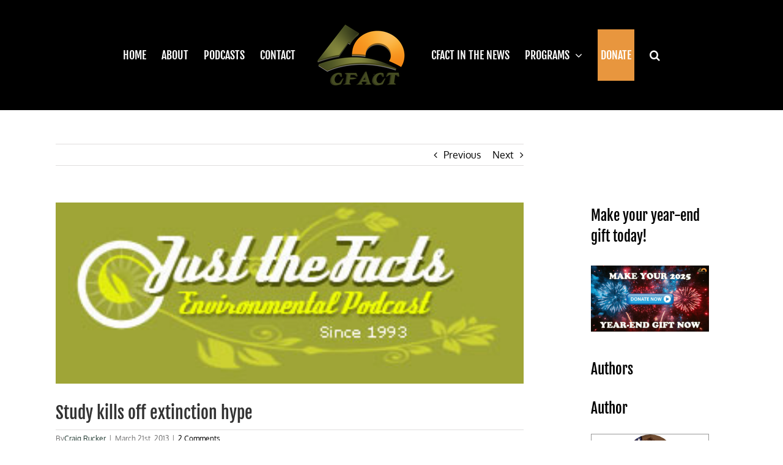

--- FILE ---
content_type: text/html; charset=utf-8
request_url: https://www.google.com/recaptcha/api2/anchor?ar=1&k=6Lfn7aMUAAAAACIbIBzGu7XolX2_5sO-zoK2DOkv&co=aHR0cHM6Ly93d3cuY2ZhY3Qub3JnOjQ0Mw..&hl=en&v=N67nZn4AqZkNcbeMu4prBgzg&size=invisible&anchor-ms=20000&execute-ms=30000&cb=mmx3yrsbjec3
body_size: 48744
content:
<!DOCTYPE HTML><html dir="ltr" lang="en"><head><meta http-equiv="Content-Type" content="text/html; charset=UTF-8">
<meta http-equiv="X-UA-Compatible" content="IE=edge">
<title>reCAPTCHA</title>
<style type="text/css">
/* cyrillic-ext */
@font-face {
  font-family: 'Roboto';
  font-style: normal;
  font-weight: 400;
  font-stretch: 100%;
  src: url(//fonts.gstatic.com/s/roboto/v48/KFO7CnqEu92Fr1ME7kSn66aGLdTylUAMa3GUBHMdazTgWw.woff2) format('woff2');
  unicode-range: U+0460-052F, U+1C80-1C8A, U+20B4, U+2DE0-2DFF, U+A640-A69F, U+FE2E-FE2F;
}
/* cyrillic */
@font-face {
  font-family: 'Roboto';
  font-style: normal;
  font-weight: 400;
  font-stretch: 100%;
  src: url(//fonts.gstatic.com/s/roboto/v48/KFO7CnqEu92Fr1ME7kSn66aGLdTylUAMa3iUBHMdazTgWw.woff2) format('woff2');
  unicode-range: U+0301, U+0400-045F, U+0490-0491, U+04B0-04B1, U+2116;
}
/* greek-ext */
@font-face {
  font-family: 'Roboto';
  font-style: normal;
  font-weight: 400;
  font-stretch: 100%;
  src: url(//fonts.gstatic.com/s/roboto/v48/KFO7CnqEu92Fr1ME7kSn66aGLdTylUAMa3CUBHMdazTgWw.woff2) format('woff2');
  unicode-range: U+1F00-1FFF;
}
/* greek */
@font-face {
  font-family: 'Roboto';
  font-style: normal;
  font-weight: 400;
  font-stretch: 100%;
  src: url(//fonts.gstatic.com/s/roboto/v48/KFO7CnqEu92Fr1ME7kSn66aGLdTylUAMa3-UBHMdazTgWw.woff2) format('woff2');
  unicode-range: U+0370-0377, U+037A-037F, U+0384-038A, U+038C, U+038E-03A1, U+03A3-03FF;
}
/* math */
@font-face {
  font-family: 'Roboto';
  font-style: normal;
  font-weight: 400;
  font-stretch: 100%;
  src: url(//fonts.gstatic.com/s/roboto/v48/KFO7CnqEu92Fr1ME7kSn66aGLdTylUAMawCUBHMdazTgWw.woff2) format('woff2');
  unicode-range: U+0302-0303, U+0305, U+0307-0308, U+0310, U+0312, U+0315, U+031A, U+0326-0327, U+032C, U+032F-0330, U+0332-0333, U+0338, U+033A, U+0346, U+034D, U+0391-03A1, U+03A3-03A9, U+03B1-03C9, U+03D1, U+03D5-03D6, U+03F0-03F1, U+03F4-03F5, U+2016-2017, U+2034-2038, U+203C, U+2040, U+2043, U+2047, U+2050, U+2057, U+205F, U+2070-2071, U+2074-208E, U+2090-209C, U+20D0-20DC, U+20E1, U+20E5-20EF, U+2100-2112, U+2114-2115, U+2117-2121, U+2123-214F, U+2190, U+2192, U+2194-21AE, U+21B0-21E5, U+21F1-21F2, U+21F4-2211, U+2213-2214, U+2216-22FF, U+2308-230B, U+2310, U+2319, U+231C-2321, U+2336-237A, U+237C, U+2395, U+239B-23B7, U+23D0, U+23DC-23E1, U+2474-2475, U+25AF, U+25B3, U+25B7, U+25BD, U+25C1, U+25CA, U+25CC, U+25FB, U+266D-266F, U+27C0-27FF, U+2900-2AFF, U+2B0E-2B11, U+2B30-2B4C, U+2BFE, U+3030, U+FF5B, U+FF5D, U+1D400-1D7FF, U+1EE00-1EEFF;
}
/* symbols */
@font-face {
  font-family: 'Roboto';
  font-style: normal;
  font-weight: 400;
  font-stretch: 100%;
  src: url(//fonts.gstatic.com/s/roboto/v48/KFO7CnqEu92Fr1ME7kSn66aGLdTylUAMaxKUBHMdazTgWw.woff2) format('woff2');
  unicode-range: U+0001-000C, U+000E-001F, U+007F-009F, U+20DD-20E0, U+20E2-20E4, U+2150-218F, U+2190, U+2192, U+2194-2199, U+21AF, U+21E6-21F0, U+21F3, U+2218-2219, U+2299, U+22C4-22C6, U+2300-243F, U+2440-244A, U+2460-24FF, U+25A0-27BF, U+2800-28FF, U+2921-2922, U+2981, U+29BF, U+29EB, U+2B00-2BFF, U+4DC0-4DFF, U+FFF9-FFFB, U+10140-1018E, U+10190-1019C, U+101A0, U+101D0-101FD, U+102E0-102FB, U+10E60-10E7E, U+1D2C0-1D2D3, U+1D2E0-1D37F, U+1F000-1F0FF, U+1F100-1F1AD, U+1F1E6-1F1FF, U+1F30D-1F30F, U+1F315, U+1F31C, U+1F31E, U+1F320-1F32C, U+1F336, U+1F378, U+1F37D, U+1F382, U+1F393-1F39F, U+1F3A7-1F3A8, U+1F3AC-1F3AF, U+1F3C2, U+1F3C4-1F3C6, U+1F3CA-1F3CE, U+1F3D4-1F3E0, U+1F3ED, U+1F3F1-1F3F3, U+1F3F5-1F3F7, U+1F408, U+1F415, U+1F41F, U+1F426, U+1F43F, U+1F441-1F442, U+1F444, U+1F446-1F449, U+1F44C-1F44E, U+1F453, U+1F46A, U+1F47D, U+1F4A3, U+1F4B0, U+1F4B3, U+1F4B9, U+1F4BB, U+1F4BF, U+1F4C8-1F4CB, U+1F4D6, U+1F4DA, U+1F4DF, U+1F4E3-1F4E6, U+1F4EA-1F4ED, U+1F4F7, U+1F4F9-1F4FB, U+1F4FD-1F4FE, U+1F503, U+1F507-1F50B, U+1F50D, U+1F512-1F513, U+1F53E-1F54A, U+1F54F-1F5FA, U+1F610, U+1F650-1F67F, U+1F687, U+1F68D, U+1F691, U+1F694, U+1F698, U+1F6AD, U+1F6B2, U+1F6B9-1F6BA, U+1F6BC, U+1F6C6-1F6CF, U+1F6D3-1F6D7, U+1F6E0-1F6EA, U+1F6F0-1F6F3, U+1F6F7-1F6FC, U+1F700-1F7FF, U+1F800-1F80B, U+1F810-1F847, U+1F850-1F859, U+1F860-1F887, U+1F890-1F8AD, U+1F8B0-1F8BB, U+1F8C0-1F8C1, U+1F900-1F90B, U+1F93B, U+1F946, U+1F984, U+1F996, U+1F9E9, U+1FA00-1FA6F, U+1FA70-1FA7C, U+1FA80-1FA89, U+1FA8F-1FAC6, U+1FACE-1FADC, U+1FADF-1FAE9, U+1FAF0-1FAF8, U+1FB00-1FBFF;
}
/* vietnamese */
@font-face {
  font-family: 'Roboto';
  font-style: normal;
  font-weight: 400;
  font-stretch: 100%;
  src: url(//fonts.gstatic.com/s/roboto/v48/KFO7CnqEu92Fr1ME7kSn66aGLdTylUAMa3OUBHMdazTgWw.woff2) format('woff2');
  unicode-range: U+0102-0103, U+0110-0111, U+0128-0129, U+0168-0169, U+01A0-01A1, U+01AF-01B0, U+0300-0301, U+0303-0304, U+0308-0309, U+0323, U+0329, U+1EA0-1EF9, U+20AB;
}
/* latin-ext */
@font-face {
  font-family: 'Roboto';
  font-style: normal;
  font-weight: 400;
  font-stretch: 100%;
  src: url(//fonts.gstatic.com/s/roboto/v48/KFO7CnqEu92Fr1ME7kSn66aGLdTylUAMa3KUBHMdazTgWw.woff2) format('woff2');
  unicode-range: U+0100-02BA, U+02BD-02C5, U+02C7-02CC, U+02CE-02D7, U+02DD-02FF, U+0304, U+0308, U+0329, U+1D00-1DBF, U+1E00-1E9F, U+1EF2-1EFF, U+2020, U+20A0-20AB, U+20AD-20C0, U+2113, U+2C60-2C7F, U+A720-A7FF;
}
/* latin */
@font-face {
  font-family: 'Roboto';
  font-style: normal;
  font-weight: 400;
  font-stretch: 100%;
  src: url(//fonts.gstatic.com/s/roboto/v48/KFO7CnqEu92Fr1ME7kSn66aGLdTylUAMa3yUBHMdazQ.woff2) format('woff2');
  unicode-range: U+0000-00FF, U+0131, U+0152-0153, U+02BB-02BC, U+02C6, U+02DA, U+02DC, U+0304, U+0308, U+0329, U+2000-206F, U+20AC, U+2122, U+2191, U+2193, U+2212, U+2215, U+FEFF, U+FFFD;
}
/* cyrillic-ext */
@font-face {
  font-family: 'Roboto';
  font-style: normal;
  font-weight: 500;
  font-stretch: 100%;
  src: url(//fonts.gstatic.com/s/roboto/v48/KFO7CnqEu92Fr1ME7kSn66aGLdTylUAMa3GUBHMdazTgWw.woff2) format('woff2');
  unicode-range: U+0460-052F, U+1C80-1C8A, U+20B4, U+2DE0-2DFF, U+A640-A69F, U+FE2E-FE2F;
}
/* cyrillic */
@font-face {
  font-family: 'Roboto';
  font-style: normal;
  font-weight: 500;
  font-stretch: 100%;
  src: url(//fonts.gstatic.com/s/roboto/v48/KFO7CnqEu92Fr1ME7kSn66aGLdTylUAMa3iUBHMdazTgWw.woff2) format('woff2');
  unicode-range: U+0301, U+0400-045F, U+0490-0491, U+04B0-04B1, U+2116;
}
/* greek-ext */
@font-face {
  font-family: 'Roboto';
  font-style: normal;
  font-weight: 500;
  font-stretch: 100%;
  src: url(//fonts.gstatic.com/s/roboto/v48/KFO7CnqEu92Fr1ME7kSn66aGLdTylUAMa3CUBHMdazTgWw.woff2) format('woff2');
  unicode-range: U+1F00-1FFF;
}
/* greek */
@font-face {
  font-family: 'Roboto';
  font-style: normal;
  font-weight: 500;
  font-stretch: 100%;
  src: url(//fonts.gstatic.com/s/roboto/v48/KFO7CnqEu92Fr1ME7kSn66aGLdTylUAMa3-UBHMdazTgWw.woff2) format('woff2');
  unicode-range: U+0370-0377, U+037A-037F, U+0384-038A, U+038C, U+038E-03A1, U+03A3-03FF;
}
/* math */
@font-face {
  font-family: 'Roboto';
  font-style: normal;
  font-weight: 500;
  font-stretch: 100%;
  src: url(//fonts.gstatic.com/s/roboto/v48/KFO7CnqEu92Fr1ME7kSn66aGLdTylUAMawCUBHMdazTgWw.woff2) format('woff2');
  unicode-range: U+0302-0303, U+0305, U+0307-0308, U+0310, U+0312, U+0315, U+031A, U+0326-0327, U+032C, U+032F-0330, U+0332-0333, U+0338, U+033A, U+0346, U+034D, U+0391-03A1, U+03A3-03A9, U+03B1-03C9, U+03D1, U+03D5-03D6, U+03F0-03F1, U+03F4-03F5, U+2016-2017, U+2034-2038, U+203C, U+2040, U+2043, U+2047, U+2050, U+2057, U+205F, U+2070-2071, U+2074-208E, U+2090-209C, U+20D0-20DC, U+20E1, U+20E5-20EF, U+2100-2112, U+2114-2115, U+2117-2121, U+2123-214F, U+2190, U+2192, U+2194-21AE, U+21B0-21E5, U+21F1-21F2, U+21F4-2211, U+2213-2214, U+2216-22FF, U+2308-230B, U+2310, U+2319, U+231C-2321, U+2336-237A, U+237C, U+2395, U+239B-23B7, U+23D0, U+23DC-23E1, U+2474-2475, U+25AF, U+25B3, U+25B7, U+25BD, U+25C1, U+25CA, U+25CC, U+25FB, U+266D-266F, U+27C0-27FF, U+2900-2AFF, U+2B0E-2B11, U+2B30-2B4C, U+2BFE, U+3030, U+FF5B, U+FF5D, U+1D400-1D7FF, U+1EE00-1EEFF;
}
/* symbols */
@font-face {
  font-family: 'Roboto';
  font-style: normal;
  font-weight: 500;
  font-stretch: 100%;
  src: url(//fonts.gstatic.com/s/roboto/v48/KFO7CnqEu92Fr1ME7kSn66aGLdTylUAMaxKUBHMdazTgWw.woff2) format('woff2');
  unicode-range: U+0001-000C, U+000E-001F, U+007F-009F, U+20DD-20E0, U+20E2-20E4, U+2150-218F, U+2190, U+2192, U+2194-2199, U+21AF, U+21E6-21F0, U+21F3, U+2218-2219, U+2299, U+22C4-22C6, U+2300-243F, U+2440-244A, U+2460-24FF, U+25A0-27BF, U+2800-28FF, U+2921-2922, U+2981, U+29BF, U+29EB, U+2B00-2BFF, U+4DC0-4DFF, U+FFF9-FFFB, U+10140-1018E, U+10190-1019C, U+101A0, U+101D0-101FD, U+102E0-102FB, U+10E60-10E7E, U+1D2C0-1D2D3, U+1D2E0-1D37F, U+1F000-1F0FF, U+1F100-1F1AD, U+1F1E6-1F1FF, U+1F30D-1F30F, U+1F315, U+1F31C, U+1F31E, U+1F320-1F32C, U+1F336, U+1F378, U+1F37D, U+1F382, U+1F393-1F39F, U+1F3A7-1F3A8, U+1F3AC-1F3AF, U+1F3C2, U+1F3C4-1F3C6, U+1F3CA-1F3CE, U+1F3D4-1F3E0, U+1F3ED, U+1F3F1-1F3F3, U+1F3F5-1F3F7, U+1F408, U+1F415, U+1F41F, U+1F426, U+1F43F, U+1F441-1F442, U+1F444, U+1F446-1F449, U+1F44C-1F44E, U+1F453, U+1F46A, U+1F47D, U+1F4A3, U+1F4B0, U+1F4B3, U+1F4B9, U+1F4BB, U+1F4BF, U+1F4C8-1F4CB, U+1F4D6, U+1F4DA, U+1F4DF, U+1F4E3-1F4E6, U+1F4EA-1F4ED, U+1F4F7, U+1F4F9-1F4FB, U+1F4FD-1F4FE, U+1F503, U+1F507-1F50B, U+1F50D, U+1F512-1F513, U+1F53E-1F54A, U+1F54F-1F5FA, U+1F610, U+1F650-1F67F, U+1F687, U+1F68D, U+1F691, U+1F694, U+1F698, U+1F6AD, U+1F6B2, U+1F6B9-1F6BA, U+1F6BC, U+1F6C6-1F6CF, U+1F6D3-1F6D7, U+1F6E0-1F6EA, U+1F6F0-1F6F3, U+1F6F7-1F6FC, U+1F700-1F7FF, U+1F800-1F80B, U+1F810-1F847, U+1F850-1F859, U+1F860-1F887, U+1F890-1F8AD, U+1F8B0-1F8BB, U+1F8C0-1F8C1, U+1F900-1F90B, U+1F93B, U+1F946, U+1F984, U+1F996, U+1F9E9, U+1FA00-1FA6F, U+1FA70-1FA7C, U+1FA80-1FA89, U+1FA8F-1FAC6, U+1FACE-1FADC, U+1FADF-1FAE9, U+1FAF0-1FAF8, U+1FB00-1FBFF;
}
/* vietnamese */
@font-face {
  font-family: 'Roboto';
  font-style: normal;
  font-weight: 500;
  font-stretch: 100%;
  src: url(//fonts.gstatic.com/s/roboto/v48/KFO7CnqEu92Fr1ME7kSn66aGLdTylUAMa3OUBHMdazTgWw.woff2) format('woff2');
  unicode-range: U+0102-0103, U+0110-0111, U+0128-0129, U+0168-0169, U+01A0-01A1, U+01AF-01B0, U+0300-0301, U+0303-0304, U+0308-0309, U+0323, U+0329, U+1EA0-1EF9, U+20AB;
}
/* latin-ext */
@font-face {
  font-family: 'Roboto';
  font-style: normal;
  font-weight: 500;
  font-stretch: 100%;
  src: url(//fonts.gstatic.com/s/roboto/v48/KFO7CnqEu92Fr1ME7kSn66aGLdTylUAMa3KUBHMdazTgWw.woff2) format('woff2');
  unicode-range: U+0100-02BA, U+02BD-02C5, U+02C7-02CC, U+02CE-02D7, U+02DD-02FF, U+0304, U+0308, U+0329, U+1D00-1DBF, U+1E00-1E9F, U+1EF2-1EFF, U+2020, U+20A0-20AB, U+20AD-20C0, U+2113, U+2C60-2C7F, U+A720-A7FF;
}
/* latin */
@font-face {
  font-family: 'Roboto';
  font-style: normal;
  font-weight: 500;
  font-stretch: 100%;
  src: url(//fonts.gstatic.com/s/roboto/v48/KFO7CnqEu92Fr1ME7kSn66aGLdTylUAMa3yUBHMdazQ.woff2) format('woff2');
  unicode-range: U+0000-00FF, U+0131, U+0152-0153, U+02BB-02BC, U+02C6, U+02DA, U+02DC, U+0304, U+0308, U+0329, U+2000-206F, U+20AC, U+2122, U+2191, U+2193, U+2212, U+2215, U+FEFF, U+FFFD;
}
/* cyrillic-ext */
@font-face {
  font-family: 'Roboto';
  font-style: normal;
  font-weight: 900;
  font-stretch: 100%;
  src: url(//fonts.gstatic.com/s/roboto/v48/KFO7CnqEu92Fr1ME7kSn66aGLdTylUAMa3GUBHMdazTgWw.woff2) format('woff2');
  unicode-range: U+0460-052F, U+1C80-1C8A, U+20B4, U+2DE0-2DFF, U+A640-A69F, U+FE2E-FE2F;
}
/* cyrillic */
@font-face {
  font-family: 'Roboto';
  font-style: normal;
  font-weight: 900;
  font-stretch: 100%;
  src: url(//fonts.gstatic.com/s/roboto/v48/KFO7CnqEu92Fr1ME7kSn66aGLdTylUAMa3iUBHMdazTgWw.woff2) format('woff2');
  unicode-range: U+0301, U+0400-045F, U+0490-0491, U+04B0-04B1, U+2116;
}
/* greek-ext */
@font-face {
  font-family: 'Roboto';
  font-style: normal;
  font-weight: 900;
  font-stretch: 100%;
  src: url(//fonts.gstatic.com/s/roboto/v48/KFO7CnqEu92Fr1ME7kSn66aGLdTylUAMa3CUBHMdazTgWw.woff2) format('woff2');
  unicode-range: U+1F00-1FFF;
}
/* greek */
@font-face {
  font-family: 'Roboto';
  font-style: normal;
  font-weight: 900;
  font-stretch: 100%;
  src: url(//fonts.gstatic.com/s/roboto/v48/KFO7CnqEu92Fr1ME7kSn66aGLdTylUAMa3-UBHMdazTgWw.woff2) format('woff2');
  unicode-range: U+0370-0377, U+037A-037F, U+0384-038A, U+038C, U+038E-03A1, U+03A3-03FF;
}
/* math */
@font-face {
  font-family: 'Roboto';
  font-style: normal;
  font-weight: 900;
  font-stretch: 100%;
  src: url(//fonts.gstatic.com/s/roboto/v48/KFO7CnqEu92Fr1ME7kSn66aGLdTylUAMawCUBHMdazTgWw.woff2) format('woff2');
  unicode-range: U+0302-0303, U+0305, U+0307-0308, U+0310, U+0312, U+0315, U+031A, U+0326-0327, U+032C, U+032F-0330, U+0332-0333, U+0338, U+033A, U+0346, U+034D, U+0391-03A1, U+03A3-03A9, U+03B1-03C9, U+03D1, U+03D5-03D6, U+03F0-03F1, U+03F4-03F5, U+2016-2017, U+2034-2038, U+203C, U+2040, U+2043, U+2047, U+2050, U+2057, U+205F, U+2070-2071, U+2074-208E, U+2090-209C, U+20D0-20DC, U+20E1, U+20E5-20EF, U+2100-2112, U+2114-2115, U+2117-2121, U+2123-214F, U+2190, U+2192, U+2194-21AE, U+21B0-21E5, U+21F1-21F2, U+21F4-2211, U+2213-2214, U+2216-22FF, U+2308-230B, U+2310, U+2319, U+231C-2321, U+2336-237A, U+237C, U+2395, U+239B-23B7, U+23D0, U+23DC-23E1, U+2474-2475, U+25AF, U+25B3, U+25B7, U+25BD, U+25C1, U+25CA, U+25CC, U+25FB, U+266D-266F, U+27C0-27FF, U+2900-2AFF, U+2B0E-2B11, U+2B30-2B4C, U+2BFE, U+3030, U+FF5B, U+FF5D, U+1D400-1D7FF, U+1EE00-1EEFF;
}
/* symbols */
@font-face {
  font-family: 'Roboto';
  font-style: normal;
  font-weight: 900;
  font-stretch: 100%;
  src: url(//fonts.gstatic.com/s/roboto/v48/KFO7CnqEu92Fr1ME7kSn66aGLdTylUAMaxKUBHMdazTgWw.woff2) format('woff2');
  unicode-range: U+0001-000C, U+000E-001F, U+007F-009F, U+20DD-20E0, U+20E2-20E4, U+2150-218F, U+2190, U+2192, U+2194-2199, U+21AF, U+21E6-21F0, U+21F3, U+2218-2219, U+2299, U+22C4-22C6, U+2300-243F, U+2440-244A, U+2460-24FF, U+25A0-27BF, U+2800-28FF, U+2921-2922, U+2981, U+29BF, U+29EB, U+2B00-2BFF, U+4DC0-4DFF, U+FFF9-FFFB, U+10140-1018E, U+10190-1019C, U+101A0, U+101D0-101FD, U+102E0-102FB, U+10E60-10E7E, U+1D2C0-1D2D3, U+1D2E0-1D37F, U+1F000-1F0FF, U+1F100-1F1AD, U+1F1E6-1F1FF, U+1F30D-1F30F, U+1F315, U+1F31C, U+1F31E, U+1F320-1F32C, U+1F336, U+1F378, U+1F37D, U+1F382, U+1F393-1F39F, U+1F3A7-1F3A8, U+1F3AC-1F3AF, U+1F3C2, U+1F3C4-1F3C6, U+1F3CA-1F3CE, U+1F3D4-1F3E0, U+1F3ED, U+1F3F1-1F3F3, U+1F3F5-1F3F7, U+1F408, U+1F415, U+1F41F, U+1F426, U+1F43F, U+1F441-1F442, U+1F444, U+1F446-1F449, U+1F44C-1F44E, U+1F453, U+1F46A, U+1F47D, U+1F4A3, U+1F4B0, U+1F4B3, U+1F4B9, U+1F4BB, U+1F4BF, U+1F4C8-1F4CB, U+1F4D6, U+1F4DA, U+1F4DF, U+1F4E3-1F4E6, U+1F4EA-1F4ED, U+1F4F7, U+1F4F9-1F4FB, U+1F4FD-1F4FE, U+1F503, U+1F507-1F50B, U+1F50D, U+1F512-1F513, U+1F53E-1F54A, U+1F54F-1F5FA, U+1F610, U+1F650-1F67F, U+1F687, U+1F68D, U+1F691, U+1F694, U+1F698, U+1F6AD, U+1F6B2, U+1F6B9-1F6BA, U+1F6BC, U+1F6C6-1F6CF, U+1F6D3-1F6D7, U+1F6E0-1F6EA, U+1F6F0-1F6F3, U+1F6F7-1F6FC, U+1F700-1F7FF, U+1F800-1F80B, U+1F810-1F847, U+1F850-1F859, U+1F860-1F887, U+1F890-1F8AD, U+1F8B0-1F8BB, U+1F8C0-1F8C1, U+1F900-1F90B, U+1F93B, U+1F946, U+1F984, U+1F996, U+1F9E9, U+1FA00-1FA6F, U+1FA70-1FA7C, U+1FA80-1FA89, U+1FA8F-1FAC6, U+1FACE-1FADC, U+1FADF-1FAE9, U+1FAF0-1FAF8, U+1FB00-1FBFF;
}
/* vietnamese */
@font-face {
  font-family: 'Roboto';
  font-style: normal;
  font-weight: 900;
  font-stretch: 100%;
  src: url(//fonts.gstatic.com/s/roboto/v48/KFO7CnqEu92Fr1ME7kSn66aGLdTylUAMa3OUBHMdazTgWw.woff2) format('woff2');
  unicode-range: U+0102-0103, U+0110-0111, U+0128-0129, U+0168-0169, U+01A0-01A1, U+01AF-01B0, U+0300-0301, U+0303-0304, U+0308-0309, U+0323, U+0329, U+1EA0-1EF9, U+20AB;
}
/* latin-ext */
@font-face {
  font-family: 'Roboto';
  font-style: normal;
  font-weight: 900;
  font-stretch: 100%;
  src: url(//fonts.gstatic.com/s/roboto/v48/KFO7CnqEu92Fr1ME7kSn66aGLdTylUAMa3KUBHMdazTgWw.woff2) format('woff2');
  unicode-range: U+0100-02BA, U+02BD-02C5, U+02C7-02CC, U+02CE-02D7, U+02DD-02FF, U+0304, U+0308, U+0329, U+1D00-1DBF, U+1E00-1E9F, U+1EF2-1EFF, U+2020, U+20A0-20AB, U+20AD-20C0, U+2113, U+2C60-2C7F, U+A720-A7FF;
}
/* latin */
@font-face {
  font-family: 'Roboto';
  font-style: normal;
  font-weight: 900;
  font-stretch: 100%;
  src: url(//fonts.gstatic.com/s/roboto/v48/KFO7CnqEu92Fr1ME7kSn66aGLdTylUAMa3yUBHMdazQ.woff2) format('woff2');
  unicode-range: U+0000-00FF, U+0131, U+0152-0153, U+02BB-02BC, U+02C6, U+02DA, U+02DC, U+0304, U+0308, U+0329, U+2000-206F, U+20AC, U+2122, U+2191, U+2193, U+2212, U+2215, U+FEFF, U+FFFD;
}

</style>
<link rel="stylesheet" type="text/css" href="https://www.gstatic.com/recaptcha/releases/N67nZn4AqZkNcbeMu4prBgzg/styles__ltr.css">
<script nonce="Bygu9T7ygM-4d7y-M-TQgA" type="text/javascript">window['__recaptcha_api'] = 'https://www.google.com/recaptcha/api2/';</script>
<script type="text/javascript" src="https://www.gstatic.com/recaptcha/releases/N67nZn4AqZkNcbeMu4prBgzg/recaptcha__en.js" nonce="Bygu9T7ygM-4d7y-M-TQgA">
      
    </script></head>
<body><div id="rc-anchor-alert" class="rc-anchor-alert"></div>
<input type="hidden" id="recaptcha-token" value="[base64]">
<script type="text/javascript" nonce="Bygu9T7ygM-4d7y-M-TQgA">
      recaptcha.anchor.Main.init("[\x22ainput\x22,[\x22bgdata\x22,\x22\x22,\[base64]/[base64]/[base64]/ZyhXLGgpOnEoW04sMjEsbF0sVywwKSxoKSxmYWxzZSxmYWxzZSl9Y2F0Y2goayl7RygzNTgsVyk/[base64]/[base64]/[base64]/[base64]/[base64]/[base64]/[base64]/bmV3IEJbT10oRFswXSk6dz09Mj9uZXcgQltPXShEWzBdLERbMV0pOnc9PTM/bmV3IEJbT10oRFswXSxEWzFdLERbMl0pOnc9PTQ/[base64]/[base64]/[base64]/[base64]/[base64]\\u003d\x22,\[base64]\\u003d\x22,\x22w75hwqfDlsOaS8OXw5rDlMOUYMOvdsOaY8KwwobDrHDDrD0DWh8Bwq/Cl8K/[base64]/[base64]/wp/CpD7DpD7CgcO4eUN2wp4NwpZad8KsejrCssOOw77ClCvCp0pAw4nDjknDsyTCgRVEwrHDr8OowoAWw6kFQ8KiKGrCuMKAAMOhwqLDkwkQwozDsMKBAQgcRMOhHVwNQMOwX3XDl8Kow6HDrGtzHwoOw7/CusOZw4RMwpnDnlrCpxJ/w7zCnzNQwrg3ZiUlU3/Ck8K/w6/ClcKuw7IIHDHCpwdqwolhLsKbc8K1wpjCuhQFTwDCi27DuF0Jw6kWw6PDqCtYSHtREMKww4pMw4ZCwrIYw4bDlyDCrTLCrMKKwq/DvBI/ZsKxwoHDjxkSRsO7w47DpMKtw6vDol/CgVNUdMOlFcKnGMKxw4fDn8KJJRl4wrbCnMO/[base64]/[base64]/DkGR5d8KFPFDDnV3ClCbCiQlhEsK6BMKTwqjDpsKkw4vDisK/RsKDw7HCiBjDryPDhh1NwopRwp9IwrxOD8Kywp7DjsOFCcKcwrTChwHDk8KgY8OgwqbCrcOFw6jCssKswrV/wrgSw7NBWCTDgQTDsGUIa8OWXcKJasKXw57DrDJUw4YGSzzCtzY5w4IlCCrDqMKnwpDDmsOBwqTDrSFrw5/Ck8O3GMOQw5NWw4AgNMOiw5Z5ZcKEwrTDuGzCpcKiw6fDjSQcBsK9wr5WMRrDlsK5HULDjMOAOHouRxLDvWXChHw7w5EtT8KracKaw4HCmcKkKkrDucOswp7DpcK/[base64]/[base64]/CqsOhFsOFw51/[base64]/[base64]/Drk7CgsKfwrnDlkZTwqQkw4lZwrI+NmPDsxDDn8K+w6rDmcKPfMKIbGZCYBbDiMK9HhfDu0kNw5jCjHR2wos/BQU7A29Pw6PCv8KGegZiwr3Cl3sAw7o3wp3DisOzZTXDncKSw5nClkjDsS1Bw7HCvsK2JsKjw47Cv8O6w55gwpx4bcOlEcKBI8Onwq7Cs8KNwqLDo2bCpRTDssOVQsKcw5/CrcKJfsOFwr4paj3CnQnDrnFQwqvCmk1mw5DDiMOZKcOOW8O+LWPDo0TCkMKnNsOuwot9w7rCt8KWwoTDhS83IsOgJXDCqlDCmX/CvkrDrywhwq0wRsKDw7jDiMOvwpRmdRTCikNKbQXDqsOgZcOCfzVDw5MvXcO5bMOgwp/[base64]/CqcO4w5h+wpHDrwvDkXwZAh08UmXDoMK/wp9hYVBEw4TDu8Kww5fCimjCrMOXWDAfwrXDl2E0EsKPwrzDpMOZW8OcH8KTwqjCqAxsBWTCljrDvcKIw6XDsn3CqMKSJhHCpMOdw4s8QSrCtjLDl17CpgrCvHIxw7/DozlTbipGTsKLDEIvaCjCi8KpSnsJY8OKFcOlw7onw6lVZcKLT1kPwoHCvsKBMTTDtcK0I8KSw6FRwpsYYCN/wqbCnhTDoDV0w7F7w4YfK8O9wrd7dCXCsMK7Yk4Qw4jDqsKjw73DuMO3wrbDmk7DmA7CkBXDolLDoMKfdk3DsVUcBMKzw55PwrLCuV/DkMKyGkDDvWfDicO3RcK3FMKowp7CmXgWw7w0wrsEDcKmwr4OwqrCu0nCnMKoDU7CjRw0ScOVFj7DoBU4Pm1oQsK/wpfCncO7wplYBELDmMKGUSRWw50GF0bDo3zCk8OVasOrRcKrYMKQw7nCiSjDgU3Co8Kgw51Hw5pUJMK6w6LCjiXDmkXDpWPDjXfDphLCmVrDoisWXHnCtnsgRQUAKcKRdGjDg8OHw6nCusOBwpFKw5wBw7PDrFfCjT10bsKRGR4tMC/CqcO9ERXDmMKKwqjDjCkEOGXCiMOqw6AIbMOYwrs5wrhxeMOKLUsHIMOPwqhbUV8/w65tQcKww7YMwqMmPcKtUUnDjsOXw4o3w7XCvMOyDsK8wpJAaMKkaVHCpHXCs0fDmAVZw71YAQUOZRnDmFJ1FsOxwoMcw7/Cs8O/[base64]/[base64]/[base64]/[base64]/Cp8KOBsO9wpvCnAXCjMKswrNNXMKLJV9WwqPCk8O9w7nCry7DpGl8w5XDtEsbw5JIw47DmcO5OSHClsOAw5B+w4PChFMrdjjCuG/Dv8KOw5/ChcK7T8Kvw7FlBsOOw4LCjcOuWDvDilXCr0JRwozCmSrCm8KiGB1aJF3CocOeXMKwVh/CgTLCiMOswp5PwofCkwzDpEZOw7fDiEvClRrDrMOLWMK+wqTDvGNLIG/DizQ6WMKXPcKXbwB1C0HDuxAGTBzDkAk4w7VYwrXChcOMesOLwoDCjcO3woTCnFstNsKKYzTCsBwmwoXCtsOnYFU9SsK/woU8w6gTKiHDtsKyU8KGWkDCvGfDvcKaw51PAXQnDGVsw4BWwoJdwrfDuMKow6XCvzDCqgZ7cMKlw4QMJDbCv8Omw4xqDisBwpw3dcKFXgvCqQgUw7LDrknCmVM/XEEXHzDDjCcqwo/DmMOTPTdcBsKaw7QVFMOlw6LDi0FmDU1FDcOVdMKQw4rDmMOrwpBRw6zDrCnCu8K3wr8iwo5Vw7Q5cirDm1M1woPCnjLDmcKuc8KfwoUlwrfDuMKdesOYbsK9w4VIa1PCsD5fIsKSesOZGsK7wpgxNWDCjcOfEMKWw7/DncKGwo8tGVJzw4PCh8OcJMO/wqNyf1zDtl/Cm8O1ZMKtHk88wrrDgsKKw59jdsODwoYfFcOJw48QP8Kcw40aZ8KXeGluwpVKwpjChMKywrzDh8K8V8O0w5rCiFlBwqbDlErCm8OJc8OuF8Kew4xAAsOjAsKGw5tzf8OUw7rCqsKsXRp7w5ZTDsOMwpdUw5N4w63Dih7ChEDCtMK/wqTCiMKnwofCgXPCtsKNwqrCt8OLecKnajMdfW96G1bDrHggw73Ch17CqsOQdiEpc8KrfgvDuT/CuSPDpMO9EMK+fz7DhsKpfiDCqsOaJ8KVSXfCq0TDhj7DqTVIaMK+wqdYw73CgMOzw6PCpVfCjW5UFSR9GXUee8K3AxJdw7HDtcK9IQo3K8OeJAJWwovDtcKfwqBjw4rCvWfDrjrDhsKRDDPCl18FNjUOfGVsw5RRw6vDs0/ChcOvw6zDu10vw73Cq2sSwq3CmXRwfTLCnG/[base64]/w7fDmsKkVmTCtMOOw5PDvxTCoVzDrgnCqhI/woXCucK+w4nDqSQUOzBXwoplScOJwp4vwrXCvR7DiwPCp3pJSTjCmsKrw4jDs8ONVSjDll7CuWTDqwzClsKqTMKANcOzwoRuUcKMwp5QRcOuwrAbYcK0w5VuRilINj7Dq8OkFxfDkXvDjGnDnyDCoER3IsKZZwpMw6bDp8K1w61FwrlUG8O/USnCpRHClMK2w5RyS0XDmcO2wrMjTMKBwonDs8KLMMOKwovCuhc3wonClxl8J8OWwq7CmMOUYsKsIsOIw5EPe8KCwoBkecOnw6HDlDvChcKlHVbCo8KsaMO+MsOCw7XDvcOOSTHDpcOlwq7CosOSaMKlwqzDosOMw7ROwrMnET8bw5lgalUoGA/[base64]/[base64]/[base64]/[base64]/DqTDCtnUQw7QfNcKwHyDCm8ODwr/DocOrIcKla8KLU2kyw6Z6woZRCcOCw6XDgjDDuy1YPsKbJ8K8wrDCk8KXwoTCvsK/wprCscKHf8ORPAcyEMK+NWLDrMOGw6wtOT4LByzDr8Kew7zDtm9tw7VJw6grbDjDk8O3wpbCrMKOwqNnGMKDwqzChl/CpMKpXRYrwpTDqkJeGcOVw4ZNw7x4ccK8elcRbRdFw75/w5jCpF0Awo3CjsObXzzCm8Okw5fCo8OUwpjCuMOowoNSwr0Cw7LDpnwCwonDp3RAw4/CiMKPwoJbw6vCt1obwozCnUfCsMKqw5VWw60KHcKoGDV4w4HDnDXCpyjDt1/DpA3CvsKFAARTwo9AwpjCj0XClcOyw5M6wpJvK8OQwp3DisKrw7fCoDwPw5vDqsOiTgMbwpvClTlTd1Fuw73CkkA7NXXCiwDCpHXCpMO6wpfClkvDhV7DuMKiCG9cwrrDvcKcwqvDncOOC8KZw7I8SSnChAY6wp/Dj04vW8KJQsK7UAvCoMO/IcOdDMKMwoEdw4nCvkXDs8KKV8K5QcO7wokMFcOLw5h2wrPDmMO0U2gtf8K/w7VaXsKiflPDpsOkwpNITcOXwpfDmR/DtTQGwqR3wrEia8ObecKWBFbDg3RtKsO/wp/DmsOCw7bDmMKYwoTDmAXCnzvCiMKewpvDgsKaw4/[base64]/[base64]/[base64]/wqsYGMKwwrPCuhHDt8OaSmzCgSIiwr86wpvCk8Ogw6ZSX2DDk8O3UQg0Emd/woDDrgl0w5fCj8K5S8KRGU8qw74AO8Ksw5fCl8OpwrHChcORRVpbCSJYPEEzwpDDjXNxVsOpwpgjwqdvMcKMHsKnNcKKw7DDksO1AsOdwqLCl8Kmw4srw48nw4o2VMKPfXlDw6TDlsKMworCt8OBwonDkXHCv23DvMOhwqRgwrLCtsKZRMKCwockSsKZw7HDoRYWXMO/[base64]/[base64]/ChA3Cs8K1w7tzUsK8wqlXXMOldsKBw65Uw7PCl8KlBzXCiMKOwq7DtcOcwqfDosKcYS1Gw7V5TijCrcKuwoXDu8Orw5DCl8KrwpLCkxXCmXVXwq3Cp8KqHQEFegDDg2R3wqHCscKWw4HDmnrCocOxw6B/[base64]/[base64]/Di8KQwp5UbCrCssK7w67DpcOyCWTCs8O/w4vDg8KCAQrDvAAMwpJIGsKAwrbDhgRnw5siRMOAXWU4YGhiwpbDuGctScOvRcKEKkwYSEJpEMOcwqrCpMKba8KSJ3A2Cn/CsgouXgvCtsKTwrPCr2XDtl/DtsKJwrzCjXnCmCzCuMOvSMKyIsKlw5vCr8OsHcONfMOkw4PDgDXCu2/DggQqw4XDjsOmazoGwqTCkQIuw6oWwrcxwoVuKSwCwqkmw6tRfxxST2XDikXDhcOsSmRtw75dHyvCvH9leMK1NMK1w7/CugjCr8KSwo3CgcOmWcOHRT3ChHRKw5vDuWXDqMOxw7oRwojDm8K9HQfDszcNwo/[base64]/w5VNwrnCrFRhRxnCssOiLyZKw5vCpMKQPThcwrHCrkbDigAMEDvCsm4SJQzDsnvCpmRJIknDjcK/w4jDj0nClkUqWMOgwpkyVsODwol9woDChcOGN1ZtwoTChmnCuj7ClkHCqgMWb8OSE8OKwqh4w7DDghcowq3Cr8KIw6jCkSrCpClVMA/[base64]/CssKZP8O/wqMRbsKLBMOiMsKAIEsNwr8XCcOpHEzDjW7DnVPCscOraj/CqXLCj8OewqbDqUfCicOrwowaMy56wrNdw4lFwojCi8KTCcKbEsKXfDbDqMKOEcOoRTwRw5bDssK+w7jDucOCw7TCmMKzw49uw5zCoMKUbcKxB8K0w6URwrU/w4p7BXvCqMKXb8OMw7JLw7t0woNgMjd6wo0ZwrJhU8ObJVtHwq7DkMO/w7TDucK4YxrCvxLDqzvCgwPCgMKUJMO0KRLDm8OoLsKtw5QhOQ7DgmDDpjXDryI2wrTDthkzwqzCjsK+wqsCw7lSLlnDjsKtwpsjQHEBf8K9wr/[base64]/[base64]/DVzDk2jCncOcw5TDj2pYX8KBw5PDjHhIS2rDljYbwrVmV8KswrxudFnDr8KYCAwYw4tWU8Ozw6/[base64]/Cm3bDm8KHVMKqwoTCnsOwcwjChsK3w7sLGcK5w7XCjETCmMKiGUzDtVDDjxjDnkrCjMOww5BYwrXDvyzCogQTwrgCwoVeO8K8UMO4w5xKw7dYwp3CmX3DmU8rwrjDojvCqA/DojVcw4TDucKZw71CcCbDghfCrsOiw78kw7PDmcK1woDClWzDusOKwoDDgMOEw54vODXChXHDlgAlNmDDnV84w7Esw4jCmFrCtkbCv8KWwqLCuj4EwqXCuMKswr9gWcO/wp1SKlLDvHIuXMK9w55TwqLCt8O1wr7Dl8ORJzDCm8KmwprCsgvDisKKFMK8w4zCv8KuwpzCoxA0N8KQRXFSw4JBwrRqwqIbw69Mw5vDvUJKKcOJwrNuw7oNKXUvwrDDvAvDj8KKwpzCgCTDsMOdw6TDncOWYDZvBlFGFHMDdMO7w5jDlMK/w5hwMUYsGMKSwqAIQX/[base64]/[base64]/ClFDCn8O+fMOzw7nDuMKRwrzCucOmwonClERTwrg6eEnCuRNxUE/DmGfCksK2w4/[base64]/[base64]/CqcOaB8OSfMOmY8K2AlxYwoMVDsO9JjLDjMOIRWHCqybDiiMCaMOew7YEwoZxwpoGwoxjw5Rfw5gFc0oiw58Iw6hHaRPDrsKEUMOVfMOCDsOWfsO9YTvDnQhjwo9WXTPDgsOGFkdXdMKKBG/Cs8O2e8KRwr3DuMOhHz3DssKdGTPCrcKMw7TCnsOCw7A2d8KwwrApICvCuS7Cl2vCj8OnYcKwD8OpfkBZworDmi95wo3CjgQDQ8Oaw65tADwEw5bDkcKgIcKUNh0kVXvDhsKcwoZiw7jDrkPCoXvChifDl2wtwqLDg8OTw5kkJcKow4/[base64]/XcOLw7cHfMKqVcKjY8OJw6Ied8OGwqZ0b8OHaMKdIAUHw4XClcOoZsOZAGIUQMOLOsO+wqDCoxE8ZDBqw7cDwoHCpcK4w6kHVsOCI8OZw6sXwoDCkMOLw4ZCQcO/RcOrAlnCo8Ktw5c6w756NXlfRcK+wq4Yw7kqwpotfcKEwr8TwplHG8O2J8Opw4EewpPClGzCq8K/w4DDssOwPDcnUcORLSzClcKawo9zw73CqMOTF8KnwqbCjMOWwrsFX8KKw4QEayLDmxVef8Kxw6vDmcOqw4sbdlPDgBnDvcOtXw3DgxVSYsKrPmvDq8OJScOAMcOKwrFMHcOPw4PCusO+w4/DtDRvKw3Cqys9w6kpw7AAW8K2wp/Ds8Ktw6kYwo7Dpi8Tw7/DnsKtw7DDmTMuwrBOw4R2X8KkwpTCjA7CgXXCvcOtZ8KMw6rDjcKpKcOVwo3CicOrw4Avw79KcVfDscKaTxdUwonCncOjw5rDrsO8wqFyw7LDhMOIwoZUw7zCjMOlw6TCjcOhW00dZQDDrcKHN8KKUi/[base64]/CksKxwqrDksOowqpYwr3ChnxrPcOCw45vwo9Lw49cw6XCicKYLcKswrvDp8KwVmFpVgfDvxB4B8KWwokEd28CJm3DgmLDmsKCw5QtNcKhw5QTWcOHw5jCicKrbcK2w7JAwpV0wrrChxfCiTfDs8OvIMKwW8KgwobDpUcAdnkRwqDCrsO7ZMOxwoIBLcO/XSzCtsK9w5zChDDCu8K3w4HCh8OsFcOaVj9ffcKhETxLwqsMw4XDmzh3wo8Yw7U8HT7Ds8OxwqNFSsKTw4/[base64]/CqsKFw6bDuCjCr8KrYjUCw4DDgDsNRSNxdgwOXm5Uw57Dq0hqQ8OJXMK1LRAxY8KGw57Cl1RGUEnCkF5fQnVzEH3DvnPDrwjCkALCscKQLcOxYsKZOMKkO8O/bGMNMwRyScK7FXQTw7fCksOJfcKEwqF7w745w5/DpcOdwowswovDp2fCh8KtEMK6wpsgCAwQOTnCkxw7Lj/DtwfCvVoiwoQyw4HCthgxTMKUC8OFXMK4w57Di1pjSE7Cg8O0wocWw7Imwq/CocK3wrduaXgGL8KTesKtw7tuw6tAwqMgV8Ksw6Fow69XwqEjwrXDvsOrB8OHWytCwprCq8KQP8OROQzCh8K6w73DsMKYw6ApHsK3wp/CoSzDvsKxw5PDlsOUTMOVwoXCkMO/G8OvwpvDisOgaMKbwqsxNsKiwofCp8OSV8OkGsO7WyXDiUEww58tw4/[base64]/[base64]/CrMKcAnNjw6DDssKMMl/Co8O+wqvDo8Omw7XDtsOzw41Pw47CisKMbMOxYcOZPyzDl1DDlcKEQC/DhMOSwqbDhcOSOGg1NHwxw5VKwotFw5R6wrVUCVXCq2/DjA3Cv2MyXcOSGTl5wq03woTCgnbCh8Ksw7FWZ8KRdA/DuTHCmcKDVHrCuUTCuTM+ZcOBQnMAZFDDmsO9w68Xw6kTccO2w5HCunTDncOWw6QQwqfCuFrCqEofKC/DlUkIYsO+BsO8f8KVesOmZsKAQWTDo8O7JsOYwo/Cj8KkDMKewqQxAnDCoy7ClSbCksOPw753MEPCtjPCn35ewpJBw7t3w65eck1ywrY/H8OVw41BwohCABvCs8OEw7bDj8Ofwp9BVjzDkk8wB8OxGcOEwo4ow6nCt8O1CMKCw4/DkVLCohzCmEPCq0PDl8KNFXLDiBR1NUPCmcO0wpDCo8K7wrvDgMO8wqjDmwVlRiMLwqXDmg5JDXBBMVcVAcKKwo7ClkIRwpvDkW5vwpJnF8KLAsOFw7bDpsOHRlrDucK1SwE4wr3CjMKURjM9wpxjd8OPw47DqMKyw6Fow6R3w43DhMKPBsOVeFE2LMO7w6Aswq/CsMO6X8OIwqPDlGPDksK2CMKITsK0w61fw6bDjHJUw4HDkMKIw7XDiUXCtMOJNcKwHEFAInc7Zxh/[base64]/w5l+dMO+wpXCgWo6wr/[base64]/ClMKpVx8UW8Onw4PCuMO2L1Brwq7DiAHDg8K5w4rCjcOgw7QRw7XCmhg1wqlKwoJfwp41KyfCvMKDw7kwwqByKEAXw5M7N8OVw7nDiCBBZsOKVsKUFsKdw4vDk8O7IcKbL8Khw6rDvy3CtnHCvSDClcO+wpjCusKIEVvDtX9FVcOaw7rDmzQGZQt2OEJoUsOSwrJ/FkQtAkZPw58Qw7ZQwr4sCcOxw6s9CcKVwq0hwoDCncOKXHonBTDCnn1Jw5nCusKnI0Qzw7lTdcOpwpfCqHHCo2Yyw5lRT8O/R8KLfTXDiSvCicOHwoLDh8OGTBt/ckhyw7RAw78Vw6PDhcOhB0XDvMKNw5N8aCZjw4gdw5/DnMOGwqUqFcOHw4XDqRDDlnMYHMONw5NGDcKPMVfDgMKpw7NrwoXDjMK1eTLDpMKVwoYkw48Pw7zCvip3YcKRFCU1TUfCgcOsEx0/wq7Dj8KKJ8KSw6jCoiwKLsK3ecKgw5TCk3QuRXfCihtUZMK9MsKdw6NWFSfChMOmSXJEdz1aTRFEFMONH23DjD/DrFsSwpnDlUZfw4tDwrvCu2TDlHRdIE7DmcOdREjDinE/w6PDmhnCicObcMKZFllJw5bCgVLDo25ewqXCg8OWK8OPVMKTwonDusOqKWRrDW/CrsOCGDPDisK/FsK9VMKJERXCp19wwqnDnS/Cv2zDsiE8wp7DjMKfwqPDlUpLEcO+w6kJFS45w5p/w5IiLsO4w50Ww5BVcXQiwpZpQsODw6jDkMObwrU0IMOLwqjDlMOSwpN+FxXCi8O4e8KTKBnDuQ0+w7bDjQ/CtQVmwrHCmMOFLcKfDH7Cn8Klw49BDsKUw57Clgw8w7JHNcOJS8O6wqLDusOWLsOZw45fDMOdJcO+DChcwpjDp1vCqH7CqGjCpHDCsCxBQndEdkhvwq7DrsOsw65YD8KiPcKSw5rDvi/DosKzw704OsKacEt7w7ojw51bEMOyOR45w6MxJ8KWecO+WD3Dm3VlUcOuIzrDlzZdIcOPZMO3wrJxGsOlDsORb8OYw5owUw41NDvCqnnCqzTCv2VwMUTDgcKOwrPDv8OUFE3CtHrCucODw7PDpgTChMOPwpVddwfChH15OHTChcKhWEJ0w5bChMKhfk9DC8KNUW/[base64]/SMKnwqrDmA3Dm2nCskQLEzbCu8KOwpzDuA/CncONwqRdw63CsWwOw4nDtBUPW8K6c1/DmkXDkX7DhzvClcK9w5sLa8KQSsO8OMKqO8OHwqXCjMKww5Nfw5B0w4B5VnzDtW/DksOSXsKBw54sw4XCumDDhcKeX2c7NMKXBsK6IzHDs8OdLmcxMMOaw4NYLBrCn1wNwpcyTcKcAiUnwpzDmXTDmMObwoA1TMOLwqHDj0cIw4kPWMO/[base64]/CjBQuwqZ+wrYXCsK5w4YNWDrDpHgIVGBuVsOZw6bCoCNZD3gdwrfDtsKWT8O3w5jDk07DlkfDtcOvwowYGgxaw6x7F8KhLsOsw6bDpkUHWsKywpNSdcOdw7LDgkrDtC7Cg3RcW8OIw6EMw4Nxwox3XnPClMOQR1l1G8KEDk0owqQ+G3TCl8KJwq4faMOUwrMIwp/Di8KUw64qw6HCjxXCiMONwpEGw6DDrcKiwrBswr8NXsKxe8K3MiJfwoPDhcOYw5zDg1/[base64]/[base64]/Dl15SwpI5S8KMwozDhcOKFcO5wonCnsKVOXrCnkPCmD/CqlXDlVo2w7QNfMOYZMKBw5ZxWcKvwqDDucKZw7YIUVnDucOARlZsAcOsT8OFfjTCgVLCqMOZw4YHNx/[base64]/DtAHCkmPCmgkUw5V/[base64]/w6TChMKXwrVqJsKrwr7CrMKJW8K+w4QdLMK9w7nCoMO/U8KITRTClwDDrcOsw4ZZWHoIZMOUw7LDocKZwq59w4BUw6UMwoxgwr06w6p7JMKcLHYxwpfChsOqw47ChsKmeQEfwrjCtsOzw4dmfyTCrMODwp8YfMOhckN8csKDAgRTw4Y5EcO0E2h8TsKewoZSLMOrGBfCmygCw41Nw4LDmMOBw4/DnHPCs8OFY8KawpvCvcKfQAfDisKnwojCsxPCrXUxw5DDkh8gw5hKehTCjcKcwqvDhUnCiTfCvcKQwo1yw7oUw7AcwoYAwoXChmg1CMKUd8Ovw6HCnn9/w7t5wrIlNcK4wqfCkDbCqsKSG8O7TsKhwpPDnFvDgApAw5bCvMOow4QnwoVzw6vDqMO9YxzChmVtBUbClm3CgUrCmzVMZD7DqcKCJjhmwpLCoWHCv8OTVMKTCTArYsOsXsKYw7fDoGzCl8KwCcOqw7fCt8Kqwo5fJG7Ds8Kiw4V/[base64]/wqx3w546ccOJw4xHJcOlw4LCsXvDlDHCo8O/woZ2QVsSw75Qe8KySkUjwpxNFsK1wqvDv0dbCcOdXcKkKMO4EsOwI3PDiErDqsOwY8KjIRxjwpp5MzvDksKrwq8Sd8KYNcK6w7PDvgHChzzDtANEJMKxEsK1wqnDtVTCiCJyVSbDgRwnw4MTw7d4w67CsWDDgsKecT/DkMOhwrRGH8KuwonDtHHCg8KLwroNwpV/WMKlecObMcKmQMK8HcOxLmXCtFfCoMOew6DDvX7Cmjk/wpsTHnTDlsKFw6vDlMOvdU3DoBvDicKow6PDpn5pQ8K5wohXw4bDlDnDqcKUwrwHwrArRWzDrQkkXj3DgcOmbMO6AMKXwrDDqS92ZsOpwod2w7nCvWxnY8O7wqhgwrHDrMOhw65AwoNFDSYVwpkyHCHDrMKnwqM1wrTDvRYhw6lAUQJZAnPCoFw/[base64]/F38RID/CjRUIwpTDscOEHhxkTX0fwr3CuALDnUHChcK0w5fCozNaw5wzw5REHMKww4HDgEQ6wppsIj9Ew5opMMK1fh/DvA86w5MEwrjCtndlOz1qwo8cFsKIQkl/KsKsH8KdJWoMw43Dk8KwwptQG3LDjRvCkU3Cq3dbHlPCh2nCl8KyAMOfwqEhZAUJw5Y2OznCqxx+fjo3JR42GjYVw71vw7Vyw5guFsKgTsOAKkfCjCRFPSbCk8OrwozDj8O/wrljMsOaF0TCl1fDhE5fwqpcQMK2dgxswrIswpzDssK4wqhRbh8awoNrWljDqsOtezlgPAp8TkhDUjF1woxvwonCrwMKw7MQwoU8wosCw6Y9w6gWwoQQw7zDgAvDhhlpw5LDpnxISTRDWz4Xw4t8PW83SHTCuMOnwrzDvGrCkj/[base64]/w7LDlsO8w6jDucKuw6zDojsVYWVkHMOXTQDDuTLCskIXenxjSMKYw73DvMKlYcKew7EzK8K5KMKtw7oPwqwMJsKtw4YVwozCgFYqQ18lwrjCr1DDp8K1f1jCjMKqwrUNwrDDtDLDgxtiw5cFJ8OIwp96wrRlC2vCv8Oyw4MxwqPCrz/Dn0QqRUTDqMOgGgctwoMGwp50bzHDixLDqsKfw40jw7HDsWM8w68gwo16I3TCjcKEw4MAw5wPw5MKwo9Pw5NowoQabSEewrHCox/[base64]/Cn2DDusOkaERJw4XDucO8w50QwrLDqUrCnWnCvVDComEPATTCjsKMw5dsNMKfNF5Lw686w4szwrrDnhMPAsOvw6DDrsKVwr7Dn8KVOcKsNcOpHcOcScK/EsKPw4vDk8OfVcKYYV1dwpvCtMKcB8KtXMOeHATDoEXCp8OYw4nDrcOPGHFyw4rDu8O3wp9Vw63CmMOIwq7DgcK9GHPDkRbCmXHCvQHCtcKSGTPDilcYA8ORwp80bsOfG8OEwogvw6LDsADDpyI3wrfCicOKw6RUQ8KqZyctCMOMBXzCjzLDn8O/MiEbW8OZSCUGwrxOY0/DuFENbEzClMOkwpcuD0rCslLCoWzDqjs6w6tNwoPDm8KCwqLDqsKuw7PDplbCj8K7GkTCjMOYGMKUwqUNBMKMWMOSw4onw5EjazPDjRHDhncEdMKRLnbCmg/Du19ZKBRwwr4bwoxgw4Aaw5PCvkPDrsK/w5wcYsKpK27Csi8ww7zDiMKFBjhlb8OaRMOfQj/CqcKTLC0yw4xhfMKqV8KGAkRZE8Ovw7LDtnkvwqZ7wqfCgmPCjBLCiyEtdnDCpsOswpLCp8KON1rCnsOvbToGBTgDw7fCjcKOT8O0LS7CksOHGi9pXCpDw4U4a8KDw4XCgcKAwrVZesKjOEw2w4rChzlzKcKtwqTCr0R7SDBlw7PDicOfMcObw7/CtxNZM8KzbGnDgHLCkVECw4kKH8O9X8O0wrnCoTnDm3JAOcOfwpVKVcOVw7fDvMKuwoBmDmMWwpfCi8OJZ1JxSCDDkCUAd8OmfsKDIQENw6fDvwXDp8KNW8OQd8KFFsOGTMKtCcOowoR5wpwhCgTDjgk7FGbDkRXDpFJSwqU9UiY2ZWYcPQTCmMKrRsOpXMKRwo3Dtw/CnwbDg8KZwqXDuU9bw5fCpMOkw5YZHcKAccO6w6vCvjfCjSPDmi4oXcKqbgvDrBBtKcKww5w0w491V8KccSoAw7zCoxlWSQ4/w7rDjMKEORnDlcOiwo7Dq8Kfw5RGLgVowo7Co8Ohw6waEsOQw4LDucK5dMKVw4zCpsOlwqXCunFtbcOjw4ICw6FQO8O4wozCv8KRbCrChcOpD37Dm8KeXzjDnsKZw7bDsFDCvkbDssOvwpoZw4PCgcOSdH/[base64]/M27DjEPCvsKvwrVLw7NxOcK8w5LChGbDp8OYwqlhw7vDtcK/[base64]/wrbCq0wJWsKrJFHDhETDjcKDw67Ci3JNeMOEGcKIDjLDqsODHjfCucONcWvCjMKdWELDl8KMIx7CiQnDnA/[base64]/CjcKABcK5w7Z2wqvCiXZVGSQUw6jDqSfDrMKzwrnCrlYOwpE1w6BcdsOswo/[base64]/[base64]/CmMObwoBLFyHDp8Ouwo8JMcOVdcKQw4hLEcKfKAwBfXXDusKfYMKDGMOVJVQGYMOhLMK4HHF5FAPDhMOqwotoWMKaYlMvT1xxwrLDsMOrcn7CgDHDqQzCgnnCnsKWw5RoD8Otw4LCtyzChcOHdSbDhQ4idgZiSMKEVsOhURTCuXR6w5cdVg/DqcKeworCvcK9PFwfw4HDthBXEhjDvMOkw63CgsOsw7vDq8KSw5LDjsOiwrdwb0rCtsKVLngjCsO7w68Aw7rChsOUw7LDvxXDmcKswq3Cn8K4wpICR8OdKG3DtMKYecKsHcOLw7zDoElAwoJTwodudcOHEDPDqMOIw5HCviTCuMOYwrrCkcKtbRQ1wpPCj8K3wq/[base64]/BVjCrQ3CgRJMPBVIdT5RGl0Lw7ASw70MwoLCgcK5NMK8w6DDvF5qHnI+W8KMcyXDk8KMw6rDvsKLbHzCjcKqPXvDiMKAB0nDphpEwojCqn8cwrnDrihjJBLDiMOmTlw/[base64]/ClsO2wpfCqmQdwrbDmRPCrnXCocKPdB3DpzVww6/DgiMEw63DhsO+w7DDvD/[base64]/DqmcZwp7ChsOJw6XDh8K0wq5QHg3Cm8O4w6t1P8OdwrzDrQHDocK7wrjClGctbMOswp5gF8Kiw5HDrUosSgvCo3QVw5HDpcK6w4IsSzTCry92w4/CvHRbIU7DpTpYTMOzwoJqAcODThtzw5HCr8O1w5bDq8Odw5TDsFrDhsOJwofCsk3DoMO/w67Dn8Olw65ASRzDhsKNw4zDkMOGIxcLBmvDscOmw5UGUcO1f8O7wqlJUsKLw6ZPw4HCj8Oow4rDhcK3wq3Cpn7Dpi/Ci17DmMO0ccKzacOwWsO3wojDu8OjNnrCsk9qw6AswqgKwqnCrcKZwoQqwpvCjSpoe2onw6ACw4jCqVjCoElYw6bDoxVidlrDnEMFw7fCtxTDiMOgWmJsQMKhw6/Ct8Ogw4UENMK0w6PCmyrCmjrDqkRkw5VjcQF6w4Nqwo5fw5o1McKvZSPDi8OcVAnDvkjCtxnCosKMSj4rwqfCmsOLXTHDkcKdH8KUwrwJLMOow60udWx8WhcNwo7CvcK0csKmw6nDm8O7fsOHw4kUI8OGBn3ComPCrHjCg8KUw43CgQobw5VxFsKHbsK/F8KBQcOAXTfDisKNwog4HxfDrAVHw57Cjy0hw4F2fGVsw6kww71sw6rCm8KOSMO6TSwnw78nMMKOwpDCnMOtTVzCuicyw5U/woXDkcOaAmjCi8KzLV7DtsKGw6HCtsOrw4XDrsKhUsKQdVHDt8KfUsK1wp5kGy/DqcO+w4gTeMKrw5rDqCYoGcK9ZsK+w6LCjsKVH3zCtcKOHcO8wrDDtQTCggHDtsOQHQYLwqXDtMOJOg9Iw5hVw7R6NcKAwpUVAsKTw4bCsCzCgyFgPcK6w5nDsDlVwrrDvSp5w6lbwrM9w6g4dEfDkBXCr1/DlcOTOsO4EcK6w5rCo8KhwqUHwrDDrsKgSsOYw4dfw59JTyk1Axsnwr3CosK+BiHDncKsVsKiL8KvBG3Cl8KywprCrUAJcTnDksOEAsOKwpEQHyvDhWA8wq/Dk2zDsSLCnMOMEsOITH7ChmDCqSLCkMOYw4PCrsOJwovDsQ0zwoDDjMOLIMOiw61WW8K3UMK5w6UDIsKfwqU0YcK8wq7CixFSeQHCs8KxMy5Xw5NHwoPCtsK/JsK0woFXw7XCscOBCH1aLMKYH8K4wrTCt1/CvsKnw6TCpcORH8ObwoDDgcK8FDHCkMKMOsOLwpUlKgxDNsO5w5dkCcOdwonCpQjDsMKTACjChHLCpMKwN8Kkw7LCucK3wpYuw5ctwrAzw7IKw4bDtlNbwqzDn8KEXnRJw50wwoNGw6ANw45HJ8O5wrrDuwpRH8OLDsO0w4/[base64]/Cr8KjJ8KNw6LDq1rDpzDCunPCjyLCm8OHwqDDoMKaw61wwrjDgULClMK+DiYsw59fwq/CocOywqPCr8KBwrtIworCrcO8E2fDoGfChWwlGcOVcsKHEzkibhHCkV1kw5srwprCqlEiwrRsw6VsAE7Du8K/w5/ChMO+UcOKTMKJYE/Cs3XCvk7DvcK/EEPDgMKAGXVdwoDCpmrCicKJw4PDjC7Cvy0iwq4CWcOEcwthwoQtYQHCicKvw4Vjw5BsXjPDkQVWwqwbw4XDom/DgcO1w4NTNwDDsAHCp8KhFsK0w7l2wrg+N8O2w7PCvVDDqxfDnsOWecOlZ3rDghF2IMONG1Aew5vClsOsVgbDuMK1w5xYYCPDq8KqwqHDtMO6w4MOH1XCkyvChcKlJWAUG8OAOMKbw6rCscO2Ngw4wo4Pw6/Dm8OvccKOAcO6woICCzXDr0pOdMOOw4xXw6jDvsOsUMKLwqHDrCFZcmTDgcKjw47Ctj3DncOkZMOIDMOWQyzDi8O8woDDk8O6woPDr8K4JhfDoStDwocqb8KkK8OqVQPCmys/[base64]\\u003d\\u003d\x22],null,[\x22conf\x22,null,\x226Lfn7aMUAAAAACIbIBzGu7XolX2_5sO-zoK2DOkv\x22,0,null,null,null,0,[21,125,63,73,95,87,41,43,42,83,102,105,109,121],[7059694,296],0,null,null,null,null,0,null,0,null,700,1,null,0,\[base64]/76lBhnEnQkZnOKMAhnM8xEZ\x22,0,0,null,null,1,null,0,1,null,null,null,0],\x22https://www.cfact.org:443\x22,null,[3,1,1],null,null,null,1,3600,[\x22https://www.google.com/intl/en/policies/privacy/\x22,\x22https://www.google.com/intl/en/policies/terms/\x22],\x22UHSyR1A4U/no2deeKEOfZG9D9QgiPSRCe7wAA1IBsXk\\u003d\x22,1,0,null,1,1769656130322,0,0,[169,252,88,249,211],null,[70,117,72],\x22RC-Z8GF8ldgbs6MWw\x22,null,null,null,null,null,\x220dAFcWeA5fl7a4AINt2so5HlfUBEuJHqSL47k5lZJA9mkWbHPIvytnM9zjEvJ30LOq13eL4XzZDg_qOLI0KleQWE-QARe26brkfA\x22,1769738929765]");
    </script></body></html>